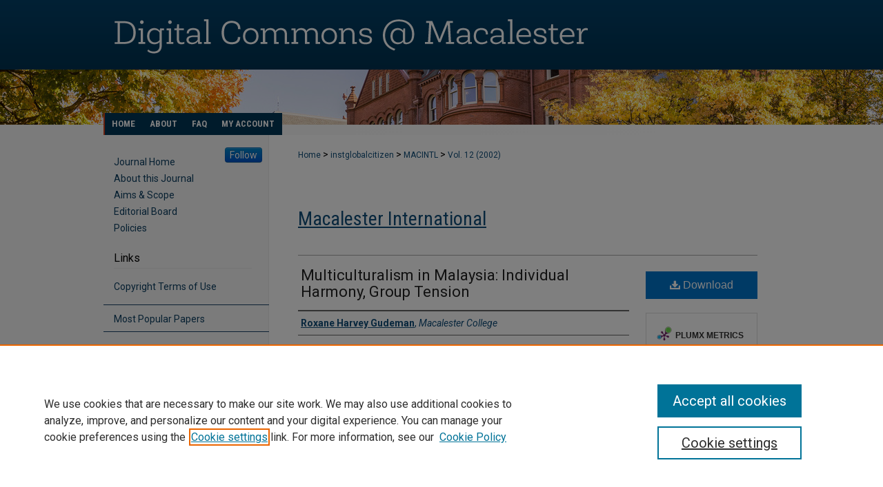

--- FILE ---
content_type: text/html; charset=UTF-8
request_url: https://digitalcommons.macalester.edu/macintl/vol12/iss1/16/
body_size: 7504
content:

<!DOCTYPE html>
<html lang="en">
<head><!-- inj yui3-seed: --><script type='text/javascript' src='//cdnjs.cloudflare.com/ajax/libs/yui/3.6.0/yui/yui-min.js'></script><script type='text/javascript' src='//ajax.googleapis.com/ajax/libs/jquery/1.10.2/jquery.min.js'></script><!-- Adobe Analytics --><script type='text/javascript' src='https://assets.adobedtm.com/4a848ae9611a/d0e96722185b/launch-d525bb0064d8.min.js'></script><script type='text/javascript' src=/assets/nr_browser_production.js></script>

<!-- def.1 -->
<meta charset="utf-8">
<meta name="viewport" content="width=device-width">
<title>
"multiculturalism Malaysia" by Roxane Harvey Gudeman
</title>
 

<!-- FILE article_meta-tags.inc --><!-- FILE: /srv/sequoia/main/data/assets/site/article_meta-tags.inc -->
<meta itemprop="name" content="Multiculturalism in Malaysia:  Individual Harmony, Group Tension">
<meta property="og:title" content="Multiculturalism in Malaysia:  Individual Harmony, Group Tension">
<meta name="twitter:title" content="Multiculturalism in Malaysia:  Individual Harmony, Group Tension">
<meta property="article:author" content="Roxane Harvey Gudeman">
<meta name="author" content="Roxane Harvey Gudeman">
<meta name="robots" content="noodp, noydir">
<meta name="description" content="By Roxane Harvey Gudeman, Published on 10/01/02">
<meta itemprop="description" content="By Roxane Harvey Gudeman, Published on 10/01/02">
<meta name="twitter:description" content="By Roxane Harvey Gudeman, Published on 10/01/02">
<meta property="og:description" content="By Roxane Harvey Gudeman, Published on 10/01/02">
<meta name="bepress_citation_journal_title" content="Macalester International">
<meta name="bepress_citation_firstpage" content="16">
<meta name="bepress_citation_author" content="Gudeman, Roxane Harvey">
<meta name="bepress_citation_author_institution" content="Macalester College">
<meta name="bepress_citation_title" content="Multiculturalism in Malaysia:  Individual Harmony, Group Tension">
<meta name="bepress_citation_date" content="2002">
<meta name="bepress_citation_volume" content="12">
<meta name="bepress_citation_issue" content="1">
<!-- FILE: /srv/sequoia/main/data/assets/site/ir_download_link.inc -->
<!-- FILE: /srv/sequoia/main/data/assets/site/article_meta-tags.inc (cont) -->
<meta name="bepress_citation_pdf_url" content="https://digitalcommons.macalester.edu/cgi/viewcontent.cgi?article=1274&amp;context=macintl">
<meta name="bepress_citation_abstract_html_url" content="https://digitalcommons.macalester.edu/macintl/vol12/iss1/16">
<meta name="bepress_citation_issn" content="2158-3676">
<meta name="bepress_citation_online_date" content="2009/10/19">
<meta name="viewport" content="width=device-width">
<!-- Additional Twitter data -->
<meta name="twitter:card" content="summary">
<!-- Additional Open Graph data -->
<meta property="og:type" content="article">
<meta property="og:url" content="https://digitalcommons.macalester.edu/macintl/vol12/iss1/16">
<meta property="og:site_name" content="DigitalCommons@Macalester College">


<!-- Amplitude -->
<script type="text/javascript">
(function(e,t){var n=e.amplitude||{_q:[],_iq:{}};var r=t.createElement("script")
;r.type="text/javascript";r.async=true
;r.src="https://cdn.amplitude.com/libs/amplitude-4.5.2-min.gz.js"
;r.integrity="5ceGNbvkytO+PTI82JRl6GwJjVCw6k79kP4le5L5/m0Zny1P7taAF6YVvC4z4Pgj"
;r.onload=function(){if(e.amplitude.runQueuedFunctions){
e.amplitude.runQueuedFunctions()}else{
console.log("[Amplitude] Error: could not load SDK")}}
;var i=t.getElementsByTagName("script")[0];i.parentNode.insertBefore(r,i)
;function s(e,t){e.prototype[t]=function(){
this._q.push([t].concat(Array.prototype.slice.call(arguments,0)));return this}}
var o=function(){this._q=[];return this}
;var a=["add","append","clearAll","prepend","set","setOnce","unset"]
;for(var u=0;u<a.length;u++){s(o,a[u])}n.Identify=o;var c=function(){this._q=[]
;return this}
;var l=["setProductId","setQuantity","setPrice","setRevenueType","setEventProperties"]
;for(var p=0;p<l.length;p++){s(c,l[p])}n.Revenue=c
;var d=["init","logEvent","logRevenue","setUserId","setUserProperties","setOptOut","setVersionName","setDomain","setDeviceId","setGlobalUserProperties","identify","clearUserProperties","setGroup","logRevenueV2","regenerateDeviceId","groupIdentify","logEventWithTimestamp","logEventWithGroups","setSessionId","resetSessionId"]
;function v(e){function t(t){e[t]=function(){
e._q.push([t].concat(Array.prototype.slice.call(arguments,0)))}}
for(var n=0;n<d.length;n++){t(d[n])}}v(n);n.getInstance=function(e){
e=(!e||e.length===0?"$default_instance":e).toLowerCase()
;if(!n._iq.hasOwnProperty(e)){n._iq[e]={_q:[]};v(n._iq[e])}return n._iq[e]}
;e.amplitude=n})(window,document);

amplitude.getInstance().init("1d890e80ea7a0ccc43c2b06438458f50");
</script>

<!-- FILE: article_meta-tags.inc (cont) -->
<meta name="bepress_is_article_cover_page" content="1">


<!-- sh.1 -->
<link rel="stylesheet" href="/ir-style.css" type="text/css" media="screen">
<link rel="stylesheet" href="/ir-custom.css" type="text/css" media="screen">
<link rel="stylesheet" href="/ir-local.css" type="text/css" media="screen">
<link type="text/css" rel="stylesheet" href="/assets/floatbox/floatbox.css">
<link rel="alternate" type="application/rss+xml" title="Macalester International Newsfeed" href="/macintl/recent.rss">
<link rel="shortcut icon" href="/favicon.ico" type="image/x-icon">
<script type="text/javascript" src="/assets/jsUtilities.js"></script>
<script type="text/javascript" src="/assets/footnoteLinks.js"></script>
<link rel="stylesheet" href="/ir-print.css" type="text/css" media="print">
<!--[if IE]>
<link rel="stylesheet" href="/ir-ie.css" type="text/css" media="screen">
<![endif]-->
<!-- end sh.1 -->




<script type="text/javascript">var pageData = {"page":{"environment":"prod","productName":"bpdg","language":"en","name":"ir_journal:volume:issue:article","businessUnit":"els:rp:st"},"visitor":{}};</script>

</head>
<body >
<!-- FILE /srv/sequoia/main/data/assets/site/ir_journal/header.pregen -->
	<!-- FILE: /srv/sequoia/main/data/assets/site/ir_journal/header_inherit.inc --><div id="macintl">
	
    		<!-- FILE: /srv/sequoia/main/data/digitalcommons.macalester.edu/assets/header.pregen --><!-- FILE: /srv/sequoia/main/data/assets/site/mobile_nav.inc --><!--[if !IE]>-->
<script src="/assets/scripts/dc-mobile/dc-responsive-nav.js"></script>

<header id="mobile-nav" class="nav-down device-fixed-height" style="visibility: hidden;">
  
  
  <nav class="nav-collapse">
    <ul>
      <li class="menu-item active device-fixed-width"><a href="https://digitalcommons.macalester.edu" title="Home" data-scroll >Home</a></li>
      <li class="menu-item device-fixed-width"><a href="https://digitalcommons.macalester.edu/do/search/advanced/" title="Search" data-scroll ><i class="icon-search"></i> Search</a></li>
      <li class="menu-item device-fixed-width"><a href="https://digitalcommons.macalester.edu/communities.html" title="Browse" data-scroll >Browse Collections</a></li>
      <li class="menu-item device-fixed-width"><a href="/cgi/myaccount.cgi?context=" title="My Account" data-scroll >My Account</a></li>
      <li class="menu-item device-fixed-width"><a href="https://digitalcommons.macalester.edu/about.html" title="About" data-scroll >About</a></li>
      <li class="menu-item device-fixed-width"><a href="https://network.bepress.com" title="Digital Commons Network" data-scroll ><img width="16" height="16" alt="DC Network" style="vertical-align:top;" src="/assets/md5images/8e240588cf8cd3a028768d4294acd7d3.png"> Digital Commons Network™</a></li>
    </ul>
  </nav>
</header>

<script src="/assets/scripts/dc-mobile/dc-mobile-nav.js"></script>
<!--<![endif]-->
<!-- FILE: /srv/sequoia/main/data/digitalcommons.macalester.edu/assets/header.pregen (cont) -->



<div id="macalester">
	<div id="container">
		<a href="#main" class="skiplink" accesskey="2" >Skip to main content</a>

					
			<div id="header" role="banner">
				<a href="https://digitalcommons.macalester.edu" id="banner_link" title="DigitalCommons@Macalester College" >
					<img id="banner_image" alt="DigitalCommons@Macalester College" width='980' height='164' src="/assets/md5images/88a0e04928927cfb67a5db7e9c3635c1.png">
				</a>	
				
			</div>
					
			<div id="navigation">
				<!-- FILE: /srv/sequoia/main/data/assets/site/ir_navigation.inc --><div id="tabs" role="navigation" aria-label="Main"><ul><li id="tabone"><a href="https://digitalcommons.macalester.edu" title="Home" ><span>Home</span></a></li><li id="tabtwo"><a href="https://digitalcommons.macalester.edu/about.html" title="About" ><span>About</span></a></li><li id="tabthree"><a href="https://digitalcommons.macalester.edu/faq.html" title="FAQ" ><span>FAQ</span></a></li><li id="tabfour"><a href="https://digitalcommons.macalester.edu/cgi/myaccount.cgi?context=" title="My Account" ><span>My Account</span></a></li></ul></div>


<!-- FILE: /srv/sequoia/main/data/digitalcommons.macalester.edu/assets/header.pregen (cont) -->
			</div>
		

		<div id="wrapper">
			<div id="content">
				<div id="main" class="text" role="main">
<!-- FILE: /srv/sequoia/main/data/assets/site/ir_journal/header_inherit.inc (cont) -->
    

<!-- FILE: /srv/sequoia/main/data/assets/site/ir_journal/ir_breadcrumb.inc -->
	<ul id="pager">
		<li>&nbsp;</li>
		 
		<li>&nbsp;</li> 
		
	</ul>

<div class="crumbs" role="navigation" aria-label="Breadcrumb">
	<p>
		

		
		
		
			<a href="https://digitalcommons.macalester.edu" class="ignore" >Home</a>
		
		
		
		
		
		
		
		
		 <span aria-hidden="true">&gt;</span> 
			<a href="https://digitalcommons.macalester.edu/instglobalcitizen" class="ignore" >instglobalcitizen</a>
		
		
		
		
		
		 <span aria-hidden="true">&gt;</span> 
			<a href="https://digitalcommons.macalester.edu/macintl" class="ignore" >MACINTL</a>
		
		
		
		 <span aria-hidden="true">&gt;</span> 
			<a href="https://digitalcommons.macalester.edu/macintl/vol12" class="ignore" >Vol. 12 (2002)</a>
		
		
		
		
		
		
		
		
		
		
		
	</p>
</div>

<div class="clear">&nbsp;</div>
<!-- FILE: /srv/sequoia/main/data/assets/site/ir_journal/header_inherit.inc (cont) -->


	<!-- FILE: /srv/sequoia/main/data/assets/site/ir_journal/journal_title_inherit.inc -->
<h1 class="inherit-title">
	<a href="https://digitalcommons.macalester.edu/macintl" title="Macalester International" >
			Macalester International
	</a>
</h1>
<!-- FILE: /srv/sequoia/main/data/assets/site/ir_journal/header_inherit.inc (cont) -->



	<!-- FILE: /srv/sequoia/main/data/assets/site/ir_journal/volume/issue/ir_journal_logo.inc -->





 





<!-- FILE: /srv/sequoia/main/data/assets/site/ir_journal/header_inherit.inc (cont) -->
<!-- FILE: /srv/sequoia/main/data/assets/site/ir_journal/header.pregen (cont) -->

 
<script type="text/javascript" src="/assets/floatbox/floatbox.js"></script>
<!-- FILE: /srv/sequoia/main/data/assets/site/ir_journal/article_info.inc --><!-- FILE: /srv/sequoia/main/data/assets/site/openurl.inc -->
<!-- FILE: /srv/sequoia/main/data/assets/site/ir_journal/article_info.inc (cont) -->
<!-- FILE: /srv/sequoia/main/data/assets/site/ir_download_link.inc -->
<!-- FILE: /srv/sequoia/main/data/assets/site/ir_journal/article_info.inc (cont) -->
<!-- FILE: /srv/sequoia/main/data/assets/site/ir_journal/ir_article_header.inc --><div id="sub">
<div id="alpha"><!-- FILE: /srv/sequoia/main/data/assets/site/ir_journal/article_info.inc (cont) --><div id='title' class='element'>
<h1><a href='https://digitalcommons.macalester.edu/cgi/viewcontent.cgi?article=1274&amp;context=macintl'>Multiculturalism in Malaysia:  Individual Harmony, Group Tension</a></h1>
</div>
<div class='clear'></div>
<div id='authors' class='element'>
<h2 class='visually-hidden'>Authors</h2>
<p class="author"><a href='https://digitalcommons.macalester.edu/do/search/?q=author%3A%22Roxane%20Harvey%20Gudeman%22&start=0&context=56392'><strong>Roxane Harvey Gudeman</strong>, <em>Macalester College</em></a><br />
</p></div>
<div class='clear'></div>
<div id='recommended_citation' class='element'>
<h2 class='field-heading'>Recommended Citation</h2>
<!-- FILE: /srv/sequoia/main/data/assets/site/ir_journal/ir_citation.inc -->
<p class="citation">
Gudeman, Roxane Harvey
(2002)
"Multiculturalism in Malaysia:  Individual Harmony, Group Tension,"
<em>Macalester International</em>: Vol. 12, Article 16.
<br>
Available at:
https://digitalcommons.macalester.edu/macintl/vol12/iss1/16</p>
<!-- FILE: /srv/sequoia/main/data/assets/site/ir_journal/article_info.inc (cont) --></div>
<div class='clear'></div>
</div>
    </div>
    <div id='beta_7-3'>
<!-- FILE: /srv/sequoia/main/data/assets/site/info_box_7_3.inc --><!-- FILE: /srv/sequoia/main/data/assets/site/openurl.inc -->
<!-- FILE: /srv/sequoia/main/data/assets/site/info_box_7_3.inc (cont) -->
<!-- FILE: /srv/sequoia/main/data/assets/site/ir_download_link.inc -->
<!-- FILE: /srv/sequoia/main/data/assets/site/info_box_7_3.inc (cont) -->
	<!-- FILE: /srv/sequoia/main/data/assets/site/info_box_download_button.inc --><div class="aside download-button">
      <a id="pdf" class="btn" href="https://digitalcommons.macalester.edu/cgi/viewcontent.cgi?article=1274&amp;context=macintl" title="PDF (125&nbsp;KB) opens in new window" target="_blank" > 
    	<i class="icon-download-alt" aria-hidden="true"></i>
        Download
      </a>
</div>
<!-- FILE: /srv/sequoia/main/data/assets/site/info_box_7_3.inc (cont) -->
	<!-- FILE: /srv/sequoia/main/data/assets/site/info_box_embargo.inc -->
<!-- FILE: /srv/sequoia/main/data/assets/site/info_box_7_3.inc (cont) -->
<!-- FILE: /srv/sequoia/main/data/assets/site/info_box_custom_upper.inc -->
<!-- FILE: /srv/sequoia/main/data/assets/site/info_box_7_3.inc (cont) -->
<!-- FILE: /srv/sequoia/main/data/assets/site/info_box_openurl.inc -->
<!-- FILE: /srv/sequoia/main/data/assets/site/info_box_7_3.inc (cont) -->
<!-- FILE: /srv/sequoia/main/data/assets/site/info_box_article_metrics.inc -->
<div id="article-stats" class="aside hidden">
    <p class="article-downloads-wrapper hidden"><span id="article-downloads"></span> DOWNLOADS</p>
    <p class="article-stats-date hidden">Since October 19, 2009</p>
    <p class="article-plum-metrics">
        <a href="https://plu.mx/plum/a/?repo_url=https://digitalcommons.macalester.edu/macintl/vol12/iss1/16" class="plumx-plum-print-popup plum-bigben-theme" data-badge="true" data-hide-when-empty="true" ></a>
    </p>
</div>
<script type="text/javascript" src="//cdn.plu.mx/widget-popup.js"></script>
<!-- Article Download Counts -->
<script type="text/javascript" src="/assets/scripts/article-downloads.pack.js"></script>
<script type="text/javascript">
    insertDownloads(1040273);
</script>
<!-- Add border to Plum badge & download counts when visible -->
<script>
// bind to event when PlumX widget loads
jQuery('body').bind('plum:widget-load', function(e){
// if Plum badge is visible
  if (jQuery('.PlumX-Popup').length) {
// remove 'hidden' class
  jQuery('#article-stats').removeClass('hidden');
  jQuery('.article-stats-date').addClass('plum-border');
  }
});
// bind to event when page loads
jQuery(window).bind('load',function(e){
// if DC downloads are visible
  if (jQuery('#article-downloads').text().length > 0) {
// add border to aside
  jQuery('#article-stats').removeClass('hidden');
  }
});
</script>
<!-- Amplitude Event Tracking -->
<script>
$(function() {
  // This is the handler for Plum popup engagement on mouseover
  $("#article-stats").on("mouseover", "a.plx-wrapping-print-link", function(event) {
    // Send the event to Amplitude
    amplitude.getInstance().logEvent("plumPopupMouseover");
  });
  // This is the handler for Plum badge and 'see details' link clickthrough
  $("#article-stats").on("click", "div.ppp-container.ppp-small.ppp-badge", function(event) {
    // Send the event to Amplitude
    amplitude.getInstance().logEvent("plumDetailsClick");
  });
  // This is the handler for AddThis link clickthrough
  $(".addthis_toolbox").on("click", "a", function(event) {
    // Send the event to Amplitude
    amplitude.getInstance().logEvent("addThisClick");
  });
  // This is the handler for AddThis link clickthrough
  $(".aside.download-button").on("click", "a", function(event) {
    // Send the event to Amplitude
    amplitude.getInstance().logEvent("downloadClick");
  });
});
</script>
<!-- Adobe Analytics: Download Click Tracker -->
<script>
$(function() {
  // Download button click event tracker for PDFs
  $(".aside.download-button").on("click", "a#pdf", function(event) {
    pageDataTracker.trackEvent('navigationClick', {
      link: {
          location: 'aside download-button',
          name: 'pdf'
      }
    });
  });
  // Download button click event tracker for native files
  $(".aside.download-button").on("click", "a#native", function(event) {
    pageDataTracker.trackEvent('navigationClick', {
        link: {
            location: 'aside download-button',
            name: 'native'
        }
     });
  });
});
</script>
<!-- FILE: /srv/sequoia/main/data/assets/site/info_box_7_3.inc (cont) -->
	<!-- FILE: /srv/sequoia/main/data/assets/site/info_box_disciplines.inc -->
<!-- FILE: /srv/sequoia/main/data/assets/site/info_box_7_3.inc (cont) -->
<!-- FILE: /srv/sequoia/main/data/assets/site/bookmark_widget.inc -->
<div id="share" class="aside">
<h2>Share</h2>
	<div class="a2a_kit a2a_kit_size_24 a2a_default_style">
    	<a class="a2a_button_facebook"></a>
    	<a class="a2a_button_linkedin"></a>
		<a class="a2a_button_whatsapp"></a>
		<a class="a2a_button_email"></a>
    	<a class="a2a_dd"></a>
    	<script async src="https://static.addtoany.com/menu/page.js"></script>
	</div>
</div>
<!-- FILE: /srv/sequoia/main/data/assets/site/info_box_7_3.inc (cont) -->
<!-- FILE: /srv/sequoia/main/data/assets/site/info_box_geolocate.inc --><!-- FILE: /srv/sequoia/main/data/assets/site/ir_geolocate_enabled_and_displayed.inc -->
<!-- FILE: /srv/sequoia/main/data/assets/site/info_box_geolocate.inc (cont) -->
<!-- FILE: /srv/sequoia/main/data/assets/site/info_box_7_3.inc (cont) -->
	<!-- FILE: /srv/sequoia/main/data/assets/site/zotero_coins.inc -->
<span class="Z3988" title="ctx_ver=Z39.88-2004&amp;rft_val_fmt=info%3Aofi%2Ffmt%3Akev%3Amtx%3Ajournal&amp;rft_id=https%3A%2F%2Fdigitalcommons.macalester.edu%2Fmacintl%2Fvol12%2Fiss1%2F16&amp;rft.atitle=Multiculturalism%20in%20Malaysia%3A%20%20Individual%20Harmony%2C%20Group%20Tension&amp;rft.aufirst=Roxane&amp;rft.aulast=Gudeman&amp;rft.jtitle=Macalester%20International&amp;rft.volume=12&amp;rft.issue=1&amp;rft.issn=2158-3676&amp;rft.date=2002-10-01">COinS</span>
<!-- FILE: /srv/sequoia/main/data/assets/site/info_box_7_3.inc (cont) -->
<!-- FILE: /srv/sequoia/main/data/assets/site/info_box_custom_lower.inc -->
<!-- FILE: /srv/sequoia/main/data/assets/site/info_box_7_3.inc (cont) -->
<!-- FILE: /srv/sequoia/main/data/assets/site/ir_journal/article_info.inc (cont) --></div>
<div class='clear'>&nbsp;</div>
<!-- FILE: /srv/sequoia/main/data/assets/site/ir_journal/ir_article_custom_fields.inc -->
<!-- FILE: /srv/sequoia/main/data/assets/site/ir_journal/article_info.inc (cont) -->
<!-- FILE: /srv/sequoia/main/data/assets/site/ir_journal/volume/issue/article/index.html (cont) --> 

<!-- FILE /srv/sequoia/main/data/assets/site/ir_journal/footer.pregen -->
	<!-- FILE: /srv/sequoia/main/data/journals/digitalcommons.macalester.edu/macintl/assets/footer_inherit_7_8.inc -->					</div>

	<div class="verticalalign">&nbsp;</div>
	<div class="clear">&nbsp;</div>

				</div>

					<div id="sidebar">
						<!-- FILE: /srv/sequoia/main/data/assets/site/ir_journal/ir_sidebar.inc -->

<p class="site-follow"><span class="pull-right"><!-- FILE: /srv/sequoia/main/data/assets/site/nw_follow_ctx.inc -->









	
		<a rel="nofollow" href="https://network.bepress.com/api/follow/subscribe?publication=NTBhODM1MjU0MmNiOGQzMA%3D%3D&amp;format=html" data-follow-set="publication:NTBhODM1MjU0MmNiOGQzMA==" title="Follow Macalester International" class="btn followable" >Follow</a>
	

<!-- FILE: /srv/sequoia/main/data/assets/site/ir_journal/ir_sidebar.inc (cont) --></span></p>
<ul>
<!-- FILE: /srv/sequoia/main/data/digitalcommons.macalester.edu/assets/ir_journal/custom_sidebar_links.inc --><li><a href="https://digitalcommons.macalester.edu/macintl" title="Macalester International" accesskey="1" >Journal Home</a></li>
<li><a href="https://digitalcommons.macalester.edu/macintl/about.html" title="About this Journal" >About this Journal</a></li>
<li><a href="https://digitalcommons.macalester.edu/macintl/aimsandscope.html" title="Aims and Scope" >Aims &amp; Scope</a></li>
<li><a href="https://digitalcommons.macalester.edu/macintl/editorialboard.html" title="Editorial Board" >Editorial Board</a></li>
<li><a href="https://digitalcommons.macalester.edu/macintl/policies.html" title="Macalester International Policies" >Policies</a></li>
</ul>
<h2>Links</h2>
<ul>
<li><a href="http://digitalcommons.macalester.edu/rights.html" >Copyright Terms of Use</a></li><!-- FILE: /srv/sequoia/main/data/assets/site/ir_journal/ir_sidebar.inc (cont) -->
</ul>
<div id="navcontainer">
<ul id="navlist">
<li><a href="https://digitalcommons.macalester.edu/macintl/topdownloads.html" title="View the top downloaded papers" >Most Popular Papers</a></li>
</ul>
</div>
<!-- FILE: /srv/sequoia/main/data/assets/site/ir_journal/ir_custom_sidebar_images.inc --><!-- FILE: /srv/sequoia/main/data/assets/site/ir_journal/ir_sidebar.inc (cont) -->
<!-- FILE: /srv/sequoia/main/data/assets/site/ir_journal/sidebar_search.inc --><div class="sidebar-search">
<form method="post" action="https://digitalcommons.macalester.edu/cgi/redirect.cgi" id="browse">
<label for="url">Select a volume:</label><br>
<!-- FILE: /srv/sequoia/main/data/assets/site/ir_journal/volume_issue_popup.inc --><div><span class="border"><select name="url" id="url">
<option value="https://digitalcommons.macalester.edu/macintl/all_issues.html">All Volumes</option>
<option value="https://digitalcommons.macalester.edu/macintl/vol30/iss1">Vol. 30</option>
<option value="https://digitalcommons.macalester.edu/macintl/vol29/iss1">Vol. 29</option>
<option value="https://digitalcommons.macalester.edu/macintl/vol28/iss1">Vol. 28</option>
<option value="https://digitalcommons.macalester.edu/macintl/vol27/iss1">Vol. 27</option>
<option value="https://digitalcommons.macalester.edu/macintl/vol25/iss1">Vol. 25</option>
<option value="https://digitalcommons.macalester.edu/macintl/vol24/iss1">Vol. 24</option>
<option value="https://digitalcommons.macalester.edu/macintl/vol23/iss1">Vol. 23</option>
<option value="https://digitalcommons.macalester.edu/macintl/vol22/iss1">Vol. 22</option>
<option value="https://digitalcommons.macalester.edu/macintl/vol21/iss1">Vol. 21</option>
<option value="https://digitalcommons.macalester.edu/macintl/vol20/iss1">Vol. 20</option>
<option value="https://digitalcommons.macalester.edu/macintl/vol19/iss1">Vol. 19</option>
<option value="https://digitalcommons.macalester.edu/macintl/vol18/iss1">Vol. 18</option>
<option value="https://digitalcommons.macalester.edu/macintl/vol17/iss1">Vol. 17</option>
<option value="https://digitalcommons.macalester.edu/macintl/vol16/iss1">Vol. 16</option>
<option value="https://digitalcommons.macalester.edu/macintl/vol15/iss1">Vol. 15</option>
<option value="https://digitalcommons.macalester.edu/macintl/vol14/iss1">Vol. 14</option>
<option value="https://digitalcommons.macalester.edu/macintl/vol13/iss1">Vol. 13</option>
<option value="https://digitalcommons.macalester.edu/macintl/vol12/iss1">Vol. 12</option>
<option value="https://digitalcommons.macalester.edu/macintl/vol11/iss1">Vol. 11</option>
<option value="https://digitalcommons.macalester.edu/macintl/vol10/iss1">Vol. 10</option>
<option value="https://digitalcommons.macalester.edu/macintl/vol9/iss1">Vol. 9</option>
<option value="https://digitalcommons.macalester.edu/macintl/vol8/iss1">Vol. 8</option>
<option value="https://digitalcommons.macalester.edu/macintl/vol7/iss1">Vol. 7</option>
<option value="https://digitalcommons.macalester.edu/macintl/vol6/iss1">Vol. 6</option>
<option value="https://digitalcommons.macalester.edu/macintl/vol5/iss1">Vol. 5</option>
<option value="https://digitalcommons.macalester.edu/macintl/vol4/iss1">Vol. 4</option>
<option value="https://digitalcommons.macalester.edu/macintl/vol3/iss1">Vol. 3</option>
<option value="https://digitalcommons.macalester.edu/macintl/vol2/iss1">Vol. 2</option>
<option value="https://digitalcommons.macalester.edu/macintl/vol1/iss1">Vol. 1</option>
</select>
 <input type="submit" value="Browse" class="searchbutton" style="font-size:11px;"></span></div>
<!-- FILE: /srv/sequoia/main/data/assets/site/ir_journal/sidebar_search.inc (cont) -->
<div style="clear:left;">&nbsp;</div>
</form>
<!-- FILE: /srv/sequoia/main/data/assets/site/ir_sidebar_search.inc -->
<form method='get' action='https://digitalcommons.macalester.edu/do/search/' id="sidebar-search">
<label for="search" accesskey="4">Enter search terms:</label>
<div><span class="border"><input type="text" name='q' class="search" id="search"></span> <input type="submit" value="Search" class="searchbutton" style="font-size:11px;"></div>
<label for="context" class="visually-hidden">Select context to search:</label> 
<div><span class="border"><select name="fq" id="context"><option value='virtual_ancestor_link:"https://digitalcommons.macalester.edu/macintl"'>in this journal</option>
<option value='virtual_ancestor_link:"https://digitalcommons.macalester.edu"'>in this repository</option>
<option value='virtual_ancestor_link:"http:/"'>across all repositories</option>
</select></span></div>
</form>
<p class="advanced"><a href="https://digitalcommons.macalester.edu/do/search/advanced/?fq=virtual_ancestor_link:%22https://digitalcommons.macalester.edu/macintl%22" >Advanced Search</a></p>
<div style="clear:left;">&nbsp;</div><!-- FILE: /srv/sequoia/main/data/assets/site/ir_journal/sidebar_search.inc (cont) -->
</div>
<!-- FILE: /srv/sequoia/main/data/assets/site/ir_journal/ir_sidebar.inc (cont) -->
<!-- FILE: /srv/sequoia/main/data/assets/site/ir_journal/issn.inc -->
<div id="issn">
<p>ISSN: 2158-3676</p>
</div>
<div class="clear">&nbsp;</div>
<!-- FILE: /srv/sequoia/main/data/assets/site/ir_journal/ir_sidebar.inc (cont) -->
<!-- FILE: /srv/sequoia/main/data/assets/site/ir_sidebar_geolocate.inc --><!-- FILE: /srv/sequoia/main/data/assets/site/ir_geolocate_enabled_and_displayed.inc -->
<!-- FILE: /srv/sequoia/main/data/assets/site/ir_sidebar_geolocate.inc (cont) -->
<!-- FILE: /srv/sequoia/main/data/assets/site/ir_journal/ir_sidebar.inc (cont) -->

<!-- FILE: /srv/sequoia/main/data/journals/digitalcommons.macalester.edu/macintl/assets/footer_inherit_7_8.inc (cont) -->
							<div class="verticalalign">&nbsp;</div>
					</div>

			</div>

			
				<!-- FILE: /srv/sequoia/main/data/assets/site/ir_footer_content.inc --><div id="footer" role="contentinfo">
	
	
	<!-- FILE: /srv/sequoia/main/data/assets/site/ir_bepress_logo.inc --><div id="bepress">

<a href="https://www.elsevier.com/solutions/digital-commons" title="Elsevier - Digital Commons" >
	<em>Elsevier - Digital Commons</em>
</a>

</div>
<!-- FILE: /srv/sequoia/main/data/assets/site/ir_footer_content.inc (cont) -->
	<p>
		<a href="https://digitalcommons.macalester.edu" title="Home page" accesskey="1" >Home</a> | 
		<a href="https://digitalcommons.macalester.edu/about.html" title="About" >About</a> | 
		<a href="https://digitalcommons.macalester.edu/faq.html" title="FAQ" >FAQ</a> | 
		<a href="/cgi/myaccount.cgi?context=" title="My Account Page" accesskey="3" >My Account</a> | 
		<a href="https://digitalcommons.macalester.edu/accessibility.html" title="Accessibility Statement" accesskey="0" >Accessibility Statement</a>
	</p>
	<p>
	
	
		<a class="secondary-link" href="https://www.bepress.com/privacy" title="Privacy Policy" >Privacy</a>
	
		<a class="secondary-link" href="https://www.bepress.com/copyright" title="Copyright Policy" >Copyright</a>	
	</p> 
	
</div>

<!-- FILE: /srv/sequoia/main/data/journals/digitalcommons.macalester.edu/macintl/assets/footer_inherit_7_8.inc (cont) -->
					

		</div>
	</div>
</div>
<!-- FILE: /srv/sequoia/main/data/digitalcommons.macalester.edu/assets/ir_analytics.inc --><!-- Google tag (gtag.js) -->
<script async src="https://www.googletagmanager.com/gtag/js?id=G-WQBB1S61SS"></script>
<script>
  window.dataLayer = window.dataLayer || [];
  function gtag(){dataLayer.push(arguments);}
  gtag('js', new Date());
  
  gtag('config', 'G-WQBB1S61SS');
</script><!-- FILE: /srv/sequoia/main/data/journals/digitalcommons.macalester.edu/macintl/assets/footer_inherit_7_8.inc (cont) --><!-- FILE: /srv/sequoia/main/data/assets/site/ir_journal/footer.pregen (cont) -->

<script type='text/javascript' src='/assets/scripts/bpbootstrap-20160726.pack.js'></script><script type='text/javascript'>BPBootstrap.init({appendCookie:''})</script></body></html>
